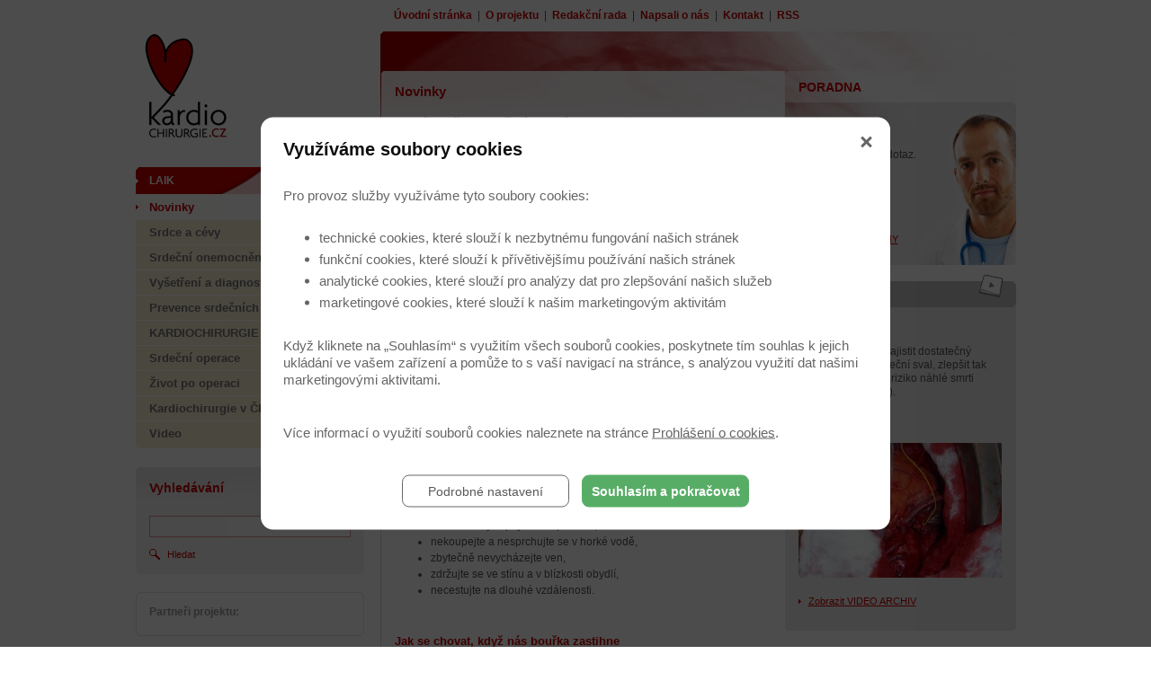

--- FILE ---
content_type: text/html; charset=UTF-8
request_url: https://www.kardiochirurgie.cz/novinky/letni-bourky-ohrozuji-zdravi-nejen-kardiaku-639
body_size: 5343
content:

<!DOCTYPE html PUBLIC "-//W3C//DTD XHTML 1.0 Strict//EN"
        "http://www.w3.org/TR/xhtml1/DTD/xhtml1-strict.dtd">
<html xmlns="http://www.w3.org/1999/xhtml">
<head>
<meta http-equiv="Content-Type" content="text/html; charset=utf-8" />
	<meta http-equiv="Cache-control" content="no-cache" />
	<meta http-equiv="Pragma" content="no-cache" />
	<meta http-equiv="Expires" content="0" />
	<meta http-equiv="Content-Type" content="text/html; charset=utf-8" />
	<meta http-equiv="content-script-type" content="text/javascript" />
	<meta http-equiv="content-style-type" content="text/css" />
	<meta name="keywords" lang="cz" content="" />
	<meta content="" name="copyright" />
	<meta content="www.MeDitorial.cz" name="author" />
	<meta content="www.MeDitorial.cz" name="owner"/>
	<link rel="shortcut icon" href="favicon.ico" type="image/x-icon" />
	<script language="javascript" type="text/javascript" src="/jscript/img.js"></script>
	<style type="text/css" media="screen,projection">@import url("/css/main.css");</style>
	<style type="text/css" media="print">@import url("/css/print.css");</style>

	<link rel="schema.DC" href="http://purl.org/dc/elements/1.1/" />
	<meta name="DC.Title" content="Kardiochirurgie.cz" />
	<meta name="DC.Title.alternative" content="Kardiochirugiecz" />
	<meta name="DC.Title.alternative" content="Kardiochirurgie" />
	<meta name="DC.Creator.corporateName" content="MeDitorial" />
	<meta name="DC.Subject" scheme="PHNK" content="kardiochirurgie" />
	<meta name="DC.Subject" scheme="PHNK" content="kardiovaskulární nemoci" />
	<meta name="DC.Subject" scheme="MDT_MRF" content="616.12-089" />
	<meta name="DC.Subject" scheme="MDT_MRF" content="616.1" />
	<meta name="DC.Subject" scheme="MDT_MRF" content="616 - Patologie. Klinická medicína" />
	<meta name="DC.Subject" scheme="MDT_MRF" content="616 - Diseases. Clinical medicine" />
	<meta name="DC.Description.abstract" content="Stránky informující zajímavou a přehlednou formou o problematice kardiovaskulárních onemocnění" />
	<meta name="DC.Publisher" content="MeDitorial" />
	<meta name="DC.Date" content="2009" />
	<meta name="DC.Type" scheme="DCMIType" content="Text" />
	<meta name="DC.Type" scheme="PHNK" content="www dokumenty" />
	<meta name="DC.Format" scheme="IMT" content="text/html" />
	<meta name="DC.Format.medium" content="computerFile" />
	<meta name="DC.Identifier" content="http://kardiochirurgie.cz" />
	<meta name="DC.Identifier" scheme="URN" content="URN:NBN:cz-nk20094619" />
	<meta name="DC.Language" scheme="RFC3066" content="cze" />
	<meta name="DC.Rights" content="2009 MeDitorial" />
	
	<link type="text/css" href="https://media.meditorial.cz/css/textbox.!min.css?t=1741162949" rel="stylesheet" />
<link type="text/css" href="https://media.meditorial.cz/css/md.!min.css?t=1741162949" rel="stylesheet" />
<script src="https://media.meditorial.cz/jscript/jquery.min.!min.js?t=1741162949"></script>
<script src="https://media.meditorial.cz/jscript/agreement.!min.js?t=1741162949"></script>

<title>Letní bouřky ohrožují zdraví nejen kardiaků - Kardiochirurgie</title>
<meta name="description" lang="cz" content="">
<meta name="robots" content="index, follow">
</head>

<body>
<div id="print-header"><img src="/img/print-header.gif" alt="Kardiochirurgie" /></div>
<div id="top-menu">
	<a href="#skipmenu" class="skipmenu" title="Přeskočit navigaci">Přeskočit navigaci</a>
	            <a href="/home" title="Úvodní stránka" class="act">Úvodní stránka</a> |
	            <a href="/o-projektu" title="O projektu" class="">O projektu</a> |
	            <a href="/redakcni-rada" title="Redakční rada" class="">Redakční rada</a> |
	            <a href="/napsali-o-nas" title="Napsali o nás" class="">Napsali o nás</a> |
	            <a href="/kontakt" title="Kontakt" class="">Kontakt</a> |
	            <a href="/rss" title="RSS" class="rss" class="">RSS</a>

	<div class="clear">&nbsp;</div>
</div>
<div id="center">
	<div id="main">
	  <div id="main-left">
        	<div id="logo"><h2>kardio<br /><strong class="smaller">chirurgie<span class="colored-red">.cz</span></strong></h2><a href="/home" title="Kardiochirurgie"></a></div>
        	<div class="clear">&nbsp;</div>
            <div id="bookmarks" class="laik-act">
       	  		<a href="/home" title="Laik" class="left" style="padding-right:70px;">Laik</a>
                <a href="/odbornik" title="Odborník" class="right" style="padding-left:30px;">Odborník</a>
                <div class="clear">&nbsp;</div>
            </div>
			<div id="main-menu">
				<a href="#skipmenu" class="skipmenu" title="Přeskočit navigaci">Přeskočit navigaci</a>
				<ul class="main-menu">
					
						
							<li class="level1"><a href="/novinky" title="Novinky" class="on">Novinky</a></li>
							
						
							<li class="level1"><a href="/srdce-a-cevy" title="Srdce a cévy" class="">Srdce a cévy</a></li>
							
						
							<li class="level1"><a href="/srdecni-onemocneni" title="Srdeční onemocnění" class="">Srdeční onemocnění</a></li>
							
						
							<li class="level1"><a href="/vysetreni-a-diagnostika" title="Vyšetření a diagnostika" class="">Vyšetření a diagnostika</a></li>
							
						
							<li class="level1"><a href="/prevence-srdecnich-chorob" title="Prevence srdečních chorob" class="">Prevence srdečních chorob</a></li>
							
						
							<li class="level1"><a href="/kardiochirurgie" title="KARDIOCHIRURGIE" class="">KARDIOCHIRURGIE</a></li>
							
						
							<li class="level1"><a href="/srdecni-operace" title="Srdeční operace" class="">Srdeční operace</a></li>
							
						
							<li class="level1"><a href="/zivot-po-operaci" title="Život po operaci" class="">Život po operaci</a></li>
							
						
							<li class="level1"><a href="/kardiochirurgie-v-cr" title="Kardiochirurgie v ČR" class="">Kardiochirurgie v ČR</a></li>
							
						
							<li class="level1"><a href="/videoanimace" title="Video" class="">Video</a></li>
							
						
					
				</ul>
			</div>
            <div id="search">
				<h2>Vyhledávání</h2>
				<form action="vyhledavani" method="post" name="searchform" id="search-form">
					<input type="hidden" name="action" value="search" />
					<div><input type="text" name="search" class="search-field-long" maxlength="30" value="" /></div>
                    <a href="#" onclick="document.searchform.submit()"  title="Hledat" class="search-button">Hledat</a>
                    <div class="clear">&nbsp;</div>
				</form>
				<div class="clear">&nbsp;</div>
            </div>
            <div id="search-bottom">&nbsp;</div>
          	<div id="partners-top">
				<p><strong class="colored-grey">Partneři projektu:</strong></p>
			</div>
          	<div id="partners">
              	

<div class="md-web-partners" data-type="rotation">
	
</div>


            </div>
	   		<div id="partners-bottom"></div>
	   		<div class="clear">&nbsp;</div>	  </div>
        <div id="main-right-content-sp">
		<div id="main-center">
				<div class="content">
					<h1>Novinky</h1>
					      <h2>Letní bouřky ohrožují zdraví nejen kardiaků</h2>
	

					<img src="/dbpic/par_dest-250" border="0" alt="" width="250" align="right" style="margin: 0 0px 8px 10px;">
	                Letní bouřka, to není jen úleva po předcházejícím dusném počasí a dostatek vláhy pro rostliny. Bouřka může mít – a často má – negativní dopad na lidské zdraví, a to nejen kardiaků. Přinášíme vám návod, jak se v takovém počasí chovat, aby nedocházelo k ohrožení zdraví nebo životů. 
<p>
<h3> Bouřka a vliv na lidský organismus </h3>
Mnoho lidí reaguje na bouřku negativně, ať už z důvodů fyzických, či psychických. Může k tomu přispívat tzv. biozátěž stupně 3. Ta doprovází extrémní výkyvy počasí, které k bouřkovému období bezesporu patří. Pozor by si měli dávat zejména kardiaci, astmatici, lidé s chronickým onemocněním, starší lidé a citliví jedinci, kterým se může zdravotně výrazně přitížit.
<p>
Nemocní lidé by měli při bouřce dodržovat následující zásady:
<ul>
<li> vyhýbejte se větší fyzické námaze,
<li> nesportujte,
<li> snažte se být v psychické pohodě,
<li> nekoupejte a nesprchujte se v horké vodě,
<li> zbytečně nevycházejte ven,
<li> zdržujte se ve stínu a v blízkosti obydlí,
<li> necestujte na dlouhé vzdálenosti.
</ul>
<p>
<h3> Jak se chovat, když nás bouřka zastihne </h3>
<ul>
<li>Nevycházejte ven. 
<p>
<li> Pokud vás bouřka překvapí venku, vyhledejte úkryt. Bezpečným úkrytem jsou zejména větší budovy (nejlépe s hromosvodem).
<p>
<li>
Jste-li v přírodě, pak jsou ideální husté lesy, nižší porosty či úzká údolí. Vyhýbejte se osamělým stromům, okraji lesa, převisům nízkých skal, nízkým stavením bez hromosvodu (lesním chatkám) a větším objektům s narušenou statikou (polorozpadlé hájenky), kde hrozí zřícení.
<p>
<li> Vyhýbejte se otevřenému terénu, vyvýšeným místům, železným konstrukcím (sloupům elektrického vedení), osamoceným stromům a vodním plochám. Nikdy nestůjte opření o skálu nebo zeď.
<p>
<li>
Jste-li na rozlehlé holé pláni bez možnosti úkrytu, zůstaňte na místě – v podřepu s nohama a rukama u sebe. Nelehejte si na zem, a pokud je vás víc, nezůstávejte ve skupině.
<p>
<li> Neutíkejte.
<p>
<li> Nepřenášejte kovové předměty.
<p>
<li> Zastihne-li vás bouřka v autě, jste před bleskem spolehlivě chráněni karoserií automobilu – musí být zavřená okna a dveře.
<p>
<li> Jste-li v budově, zavřete okna a odpojte z elektřiny veškerá zařízení, která mají obrazovku.
</ul>
<p>
<h3> První pomoc při zásahu člověka bleskem </h3>
<ul> 
<li> Volejte linku 155 nebo 112.
<p>
<li> Zkontrolujte, zda postižený dýchá a má hmatný tep.
<p>
<li> Pokud nedýchá a není hmatný tep, zahajte zevní srdeční masáž frekvencí 100/min., popř. doplněnou dýcháním z plic do plic v poměru 30 stlačení hrudníku ku 2 vdechům.
</ul> 
<p>
(eva)
<p>
<i> Zdroj: 
<br> http://www.pozary.cz/clanek/12615-co-delat-kdyz-nas-venku-zastihne-bourka-nebo-silny-vitr/
<br>
http://www.zdrav.cz/modules.php?op=modload&name=News&file=article&sid=4142
<br>
http://www.zbynekmlcoch.cz/informace/texty/zdravi/pocasi-biozatez-a-vliv-na-nase-zdravi-jak-ovlivnuje-pocasi-nas-zdravotni-stav </i>
	
				<p>
				<br clear="all">
				<div style="font-weight : bold;" class="noprint"><a href="/novinky">Archiv starších novinek</a></div>
	

				</div>
		</div>
		<div id="main-right">
        	<div id="poradna">
            	<div id="poradna-inside">
                	<h2>PORADNA</h2>
                	
<p><strong class="colored-red">Dotaz:</strong><br />
<br />
Dobrý večer.Mám dotaz.
<p class="answer"><strong class="colored-red">Odpověď:</strong> <br />
<br />
 ...
<br />
<br />
<a href="/poradna" title="Vstup do PORADNY" class="more">Vstup do PORADNY</a></p>

                    <div class="clear">&nbsp;</div>
                </div>
            </div>

            

            <h2 class="hd-video">VIDEO</h2>
            <div id="video">
            	<div class="clear">&nbsp;</div>
				<p><strong class="colored-red"><a href="videoanimace/koronarni-bypass-9">Koronární bypass</a></strong><br />
<br />
Cílem operace je zajistit dostatečný přísun krve pro srdeční sval, zlepšit tak jeho funkci a snížit riziko náhlé smrti (infarktu myokardu). <p><br />
<br />
<a href="videoanimace/koronarni-bypass-9"><img src="/dbpic/cabg2-f226_150" alt="Koronární bypass" /></a>
<br /><br />
<a href="/videoanimace" title="Zobrazit VIDEO ARCHIV" class="more">Zobrazit VIDEO ARCHIV</a></p>


            </div>
            <h2 class="hd-databaze">DATABÁZE ODBORNÍKŮ</h2>
            <div id="databaze">
            	<div class="clear">&nbsp;</div>
           	  	<p><a href="/kardiochirurgie-v-cr" title="DATABÁZE ODBORNÍKŮ" class="colored-red smaller">Vyhledat nejbližšího<br />odborníka</a></p>
            </div>
        </div>
        </div>
	<div class="clear">&nbsp;</div>
</div>
<div class="clear">&nbsp;</div>
</div>


<div id="footer"><p>&copy; 2025
<a class="external" href="http://www.meditorial.cz" title="www.meditorial.cz">MeDitorial</a>
<span class="therms">| ISSN 1803-8212 |  

<a href="/prohlaseni" title="Prohlášení" >Přečtěte si prohlášení</a> | <a href="/zasady-zpracovani-osobnich-udaju">Zásady zpracování osobních údajů</a> | <a href="/prohlaseni-o-cookies">Prohlášení o cookies</a> | Posledni aktualizace: 12.11.2025</span></p></div>

	<!-- Google Tag Manager -->
<script>
(function(w,d,s,l,i){w[l]=w[l]||[];w[l].push({'gtm.start':
new Date().getTime(),event:'gtm.js'});var f=d.getElementsByTagName(s)[0],
j=d.createElement(s),dl=l!='dataLayer'?'&l='+l:'';j.async=true;j.src=
'https://www.googletagmanager.com/gtm.js?id='+i+dl;f.parentNode.insertBefore(j,f);
})(window,document,'script','dataLayer','GTM-WDK6X63');
dataLayer.push({
    domain: 'www.kardiochirurgie.cz',
    googleAnalyticsCode: 'G-RWLME0HNL6',
    googleAnalyticsCodeClient: null,
    googleAdsCode: null,
    facebookPixelId: null,
});
</script>
<!-- End Google Tag Manager -->
</body>
</html>


--- FILE ---
content_type: text/css
request_url: https://www.kardiochirurgie.cz/css/main.css
body_size: 5253
content:
@charset "utf-8";
/* CSS Document */

* {font-family:  Verdana, Tahoma, Arial, Helvetica,sans-serif; }
body { color:#555; padding:0; margin:0; font-size:76%;  background:#fff; text-align:center;}
h1 { margin: 0; padding:15px 0 15px 0; color:#c80000; font-size:125%; line-height:1em; font-weight:bold; }
h2 {margin:0; padding:5px 0 15px 0; color:#c80000; font-weight:bold; font-size:115%; }
h3 {color:#c80000; font-size: 110%; font-weight:bold; padding:10px 0 10px 0; margin:0;}
h4 {color:#aaa; font-size: 100%; font-weight:bold; padding:10px 0; margin:0; }
img { border:0; padding:0; margin:0; background:none;}
p { line-height:1.3em; margin:0; padding:0.8em 0; }

textarea {font-size:100%;}

ul li, ol li {margin-bottom: 4px;}
ul li:last-child, ol li:last-child {margin-bottom: inherit;}

/* Layout */
#print-header { display:none;}
#center {width: 979px; margin: 0px auto; padding:0; text-align:left; padding-bottom:20px; }
#main {width: 979px; padding-bottom:8px; margin:0; float:left; background: url(/img/bg-main.gif) repeat-y top left; }
#main-left { float:left; width:254px; padding-right:18px; }
#main-center { float:left; width:412px; padding-left:16px; padding-top:44px; z-index:50; }
#content {z-index:50;}
#main-right { float:right; width:257px; padding-top:44px;}
#main-right-content { float:right; width:707px; background: url(/img/bg-main-right-content.jpg) no-repeat top left; position: relative;}
#main-right-content-sp { float:right; width:707px; background: url(/img/bg-main-right-content-sp.jpg) no-repeat top left; position: relative;}

/* Top menu */
#top-menu { width: 690px; margin: 0px auto; text-align:left; padding:10px 0px 10px 280px; }
#top-menu a{padding:0px 3px 0 3px; color:#c80000; text-decoration:none; font-weight:bold; text-decoration:none;}
#top-menu a:hover{ text-decoration:underline; color:#000;}

#odbornik-claim {font-size: 85%;height: 20px;line-height: 20px;padding-right: 15px;text-align: right; position: absolute; top: -2px; left: 3px; color: white;}
#odbornik-claim a {color: white;}

/* Header */
#logo { width:110px; height:120px; position:relative; overflow:hidden; float:left; margin:0px 0 30px 0;}
#logo h2{ margin:0; padding:0px 0 0 0; color:#000; font-weight:bold; font-size:200%; text-align:center; line-height:1em;  }
#logo h2 strong{ font-size:40%; text-align:left; line-height:1em; text-transform:uppercase; }
#logo a{ width:110px; height:120px; display:block; position:absolute; left:0; top:0; z-index:1; margin:0; background:url("/img/logo-kardiochirurgie.gif") top left no-repeat;}

/* Left column */

#bookmarks { width:254px; height:30px; margin:0; }
#bookmarks a{ text-transform:uppercase; color:#fff; text-decoration:none; font-weight:bold; padding:8px 15px 7px 15px;}
#bookmarks a:hover{ color:#000;}
.laik-act {background: url("/img/bg-laik-act.gif") no-repeat 0% 0%; }

#main-menu {margin:0; padding:0 0 4px 0; float:left; width:254px; background:#f8eed4 url("/img/bg-main-menu.gif") no-repeat 0% 100%; margin-bottom:20px; }
.main-menu {margin: 0; padding:0px; width:254px; list-style:none; float:left; }

.main-menu li.level1 {line-height: 1.1em; padding:0; margin:0; float:left; border-top:solid 1px #fff;}
.main-menu li.level1 a{ color:#737373; text-decoration:none; font-weight:bold; display:block; width:224px; padding:7px 15px 7px 15px; margin:0; font-size:110%; background:#f8eed4; }
.main-menu li.level1 a:hover{ color:#c80000;  background:#fdfbf6 url("/img/bg-level1-hover.gif") no-repeat 0% 50%; }

.main-menu li.level1 a.on{ font-weight:bold;  background:#fffffe url("/img/bg-level1-hover.gif") no-repeat 0% 50%; color:#c80000; }

.main-menu li.level2 {line-height: 1.1em; padding:0; margin:0; float:left;}
.main-menu li.level2 a{ color:#c80000; text-decoration:none; font-weight:normal; display:block; width:209px; padding:6px 15px 6px 30px; margin:0; font-size:90%; background:#fdfbf6 url("/img/bg-level2.gif") no-repeat 0% 50%;}
.main-menu li.level2 a:hover{ color:#c80000;  background:#fff url("/img/bg-level2.gif") no-repeat 0% 50%; }

.main-menu li.level2 a.on{ font-weight:bold;  background:#fffffe url("/img/bg-level2.gif") no-repeat 0% 50%; color:#c80000; }


h2.hd-graphic { font-weight:bold; color:#fff; text-transform:uppercase; font-size: 100%; width:225px; float:left; margin:0; padding:0; border-bottom:solid 1px #cc6600;  }
h2.hd-graphic span{ background-color:#cc6600; padding:7px 10px; float:left;  }

#search { width:224px; background:#f2f2f2 url("/img/bg-search.gif") no-repeat 0% 0%; float:left; padding:10px 15px 0px 15px;}
#search-bottom { width:254px; background:#f2f2f2 url("/img/bg-search-bottom.gif") no-repeat 0% 100%; float:left; height:4px; line-height:1px; font-size:1px; margin-bottom:20px;}
#search-form { margin:0 0 5px 0; padding:0px; width:224px; float:left; }
#search-form div{ margin:0; padding:0; float:left;}
.search-field-long { height:18px; width:218px; font-size:11px; margin:8px 0; color:#000; float:left; padding:4px 0 0 4px; background:#f7f7f7; border:solid 1px #e19191;}
.search-field-long:hover, .search-field-long:focus {color: #000;  background:#fff; border: 1px solid #c80000;
}
a.search-button { float:left; font-weight:normal; text-decoration:none; color:#c80000;  padding:5px 5px 5px 20px; margin:0; font-size:90%; margin:0px0; background: url("/img/bg-search-button.gif") no-repeat 0% 50%; }
a.search-button:hover { color:#000; background: url("/img/bg-search-button-hover.gif") no-repeat 0% 50%; }

#partners-top { width:224px; float:left; padding:5px 15px 0px 15px; background: url("/img/bg-partners.gif") no-repeat 0% 0%;}
#partners { width:142px; float:left; padding:5px 55px 0px 55px;  border-left:solid 1px #e5e5e5;border-right:solid 1px #e5e5e5; text-align: center;}
#partners-bottom { width:224px; float:left; padding:5px 15px 0 15px; background: url("/img/bg-partners-bottom.gif") no-repeat 0% 100%;}
#partners a {margin-bottom: 15px; display: block;}

#promo {margin:15px 0; text-align:center;}

/* Center column */

#main-news-container {  width:412px; margin:36px 0 20px 0; float:left;}
#main-news-container img, .news-container img { float:left; margin:0; }
p.main-news{ margin:0; padding:0; font-size:100%; }
.main-news-hd a{ font-weight:bold; color:#c80000; font-size:110%; display:block; margin:15px 0 10px 0; padding:0; float:left; width:412px; }
.main-news-hd a:hover {color:#c80000; text-decoration:none}

.news-container {  width:196px; margin:5px 0 10px 0; padding:0; float:left;}
p.news{ margin:10px 0; padding:0; font-size:100%; float:left;}
.news-hd a { font-weight:bold; color:#c80000; font-size:110%; display:block; margin:15px 0 10px 0; padding:0; float:left; width:196px; }
.news-hd a:hover {color:#c80000; text-decoration:none}
.news-spacer { float:left; width:20px; height:100px;}


#test { float:left; width:196px;}
#fotogalerie { float:right; width:196px; }

h2.hd-test { float:left; width:183px; height:23px; margin:0; padding:27px 0 0 12px; display:block; color:#fff; text-transform:uppercase; font-size:110%; background:#c80000 url("/img/bg-hd-test.gif") no-repeat 0% 100%;}
h2.hd-srdce { float:left; width:183px; height:22px; margin:0; padding:7px 0 0 12px; display:block; color:#fff; text-transform:uppercase; font-size:110%; background:#e37f7f url("/img/bg-hd-srdce.gif") no-repeat 0% 0%;}
h2.hd-fotogalerie { float:left; width:183px; height:23px; margin:0; padding:27px 0 0 12px; display:block; color:#fff; text-transform:uppercase; font-size:110%; background:#c1c1c1 url("/img/bg-hd-fotogalerie.gif") no-repeat 0% 100%;}

#kalendar { float:left; width:196px;}
h2.hd-kalendar { float:left; width:183px; height:23px; margin:0; padding:27px 0 0 12px; display:block; color:#fff; text-transform:uppercase; font-size:110%; background:#136374 url("/img/bg-hd-kalendar.gif") no-repeat 0% 100%;}
#kalendar table { margin-top:10px;}
#kalendar table td{ vertical-align:top; text-align:left; font-size:90%;}


/* Right column */
#poradna { width:257px; float:left; background:#eaeaea url("/img/bg-poradna.jpg") no-repeat 0% 0%;}
#poradna-sp { width:257px; float:left; background:#eaeaea url("/img/bg-poradna-sp.jpg") no-repeat 0% 0%;}
#poradna-inside { width:227px; float:left; padding:10px 15px; background: url("/img/bg-poradna-inside.gif") no-repeat 0% 100%;}
#poradna-inside h2{ padding:0 0 20px 0; margin:0; }
#poradna-inside p{ width:162px; }

h2.hd-video { float:left; width:245px; height:23px; margin:0; padding:25px 0 0 12px; display:block; color:#fff; text-transform:uppercase; font-size:110%; background:#c1c1c1 url("/img/bg-hd-video.gif") no-repeat 0% 100%;}
#video { width:227px; padding:15px; background:#eaeaea url("/img/bg-video.gif") no-repeat 0% 100%; margin-bottom:20px;}

h2.hd-databaze { float:left; width:245px; height:22px; margin:0; padding:7px 0 0 12px; display:block; color:#fff; text-transform:uppercase; font-size:110%; background:#dcc797 url("/img/bg-hd-databaze.gif") no-repeat 0% 0%;}
#databaze { width:227px; padding:15px 15px 65px 15px; background:#f8eed4 url("/img/bg-databaze.gif") no-repeat 0% 100%; float:left;}
#databaze p{background: url("/img/bg-more.gif") no-repeat 0 0.5em;  margin:0; padding:0 0 0 11px;  }

#pool { width:227px; float:left; padding:10px 15px 20px 15px; background: #eaeaea url("/img/bg-pool.gif") no-repeat 0% 0%;}
#pool h2{ padding:0 0 20px 0; margin:0; color:#fff; }

#pool-form { margin:5px 0 3px 0; padding:0px; width:227px; float:left; }
#pool-form div{ margin:0; padding:0; float:left; width:227px;}
#pool-form label{ margin:0; padding:2px 0; float:left; width:227px; color:#136374; font-weight:bold; font-size:90%;}
.pool-field-long { height:16px; width:222px; font-size:11px; margin:0 0 6px 0; color:#000; float:left; padding:4px 0 0 4px; background:#f7f7f7; border:solid 1px #98b8bf;}
.pool-field-long:hover, .pool-field-long:focus {color: #000;  background:#fff; border:solid 1px #136374;
}
.pool-field-short { height:16px; width:152px; font-size:11px; margin:0 0 6px 0; color:#000; float:left; padding:4px 0 0 4px; background:#f7f7f7; border:solid 1px #98b8bf;}
.pool-field-short:hover, .pool-field-short:focus {color: #000;  background:#fff; border:solid 1px #136374;
}
a.pool-button { float:right; font-weight:bold; text-decoration:none; color:#fff; text-align:center;  padding:4px 15px 5px 15px; margin:0; font-size:90%; margin:0; background:#136374; }
a.pool-button:hover { color:#000; background:#98b8bf; }

.clear-dashed-right { clear:both; margin:0; padding:0; font-size:1px; height:1px; line-height:1px; background: url(/img/odb-bg-dashed.gif) repeat-x 0% 50%;}

#kauzistiky { width:227px; float:left; padding:10px 15px 20px 15px; margin:0; background: #136374 url("/img/bg-kauzistiky.gif") no-repeat 0% 100%;}
#kauzistiky ul {margin: 0; padding:0; list-style: none; }
#kauzistiky ul li {background:  url("/img/bullet-list-white.gif") no-repeat 0% 50%; padding:1px 0 1px 10px;  line-height: 1.1em; margin-bottom:6px; }
#kauzistiky ul li a{ color:#fff; font-weight:bold; font-size:90%;}

h2.hd-ucebnice { float:left; width:245px; height:22px; margin:0; margin-top:15px; padding:7px 0 0 12px; display:block; color:#fff; text-transform:uppercase; font-size:110%; background:#6b9da8 url("/img/bg-hd-ucebnice.gif") no-repeat 0% 0%;}
#ucebnice { width:237px; padding:5px 5px 0px 15px; background:#e0ebed url("/img/bg-ucebnice.gif") no-repeat 0% 100%; float:left; margin-bottom:20px;}
#ucebnice p{background: url("/img/odb-bg-more.gif") no-repeat 0 0.5em;  margin:10px 0 0 0; padding:0px 0 0 11px; float:left; /*width:80px;*/  font-size:110%; font-weight:bold; text-transform:uppercase; }
#ucebnice img{ float:right; margin:0; padding:0;  }

h2.hd-hypertenze { float:left; width:245px; height:22px; margin:0; padding:7px 0 0 12px; display:block; color:#136374; text-transform:uppercase; font-size:100%; background:#b1cbd1 url("/img/bg-hd-hypertenze.gif") no-repeat 0% 0%;}
#hypertenze { width:237px; padding:5px 5px 30px 15px; background:#ecf3f4 url("/img/bg-hypertenze.gif") no-repeat 0% 100%; float:left; margin-bottom:5px;}
#hypertenze p{background: url("/img/odb-bg-more.gif") no-repeat 0 0.5em;  margin:10px 0 0 0; padding:0px 0 0 11px; float:left; width:115px;  font-size:100%; font-weight:bold; text-transform:uppercase; }

#euroscore { width:237px; padding:5px 5px 15px 15px; background:#e0ebed url("/img/bg-euroscore.gif") no-repeat 0% 100%; float:left; margin-bottom:20px;}
#euroscore p{background: url("/img/odb-bg-more.gif") no-repeat 0 0.5em;  margin:10px 0 0 0; padding:0px 0 15px 11px; float:left; width:120px;  font-size:110%; font-weight:bold; text-transform:uppercase; }


/* Subpage */

ul.list {margin: 0; padding:0; list-style: none; margin:10px 0 0 20px; }
ul.list li {background:  url("/img/bullet-list.gif") no-repeat 0% 40%; padding:0px 0 4px 15px;  line-height: 1.1em; margin-bottom:6px; }

hr { height:2px; background:#aaa; border: solid 1px #aaa; color:#aaa; margin:15px 0; padding:0;}

.normal-form { padding:10px 0 0 0; margin:0; width:420px;}
.normal-form div{ float:left; width:145px;}
.normal-form div.short{ float:left; width:80px;}
.normal-form .input-field-long { width:125px; height:14px;  font-size:11px; margin: 0px 0 10px 0; color:#737373; padding:2px 4px; background:#fff; border:solid 1px #de6666;}
* html .normal-form .input-field-long { margin: 0px;}
.normal-form .input-field-short { width:80px; height:14px; font-size:11px; margin: 0px; color:#737373; padding:2px 4px; background:#fff; border:solid 1px #de6666;}
.input-field-long:hover, .input-field-long:focus, .input-field-short:hover, .input-field-short:focus {color: #000; background:#f7f7f7; border:solid 1px #737373;}
.normal-form label{ font-weight:normal; width:130px; float:left; color:#737373; font-size:90%; margin:0; padding:3px 0;}
.normal-form .short label{ font-weight:normal; width:80px; float:left; color:#737373; font-size:90%; margin:0; padding:3px 0;}
.normal-form .clear-form { clear:both; margin:0; padding:0; font-size:1px; height:1px; width:420px;}


.pagehub { width:200px; float:left; padding:15px 20px;}
.pagehub a{ float:left; font-weight:normal; color:#737373; text-decoration:none; font-size:90%;}
.pagehub a.on{ float:left; font-weight:bold; color:#c80000; text-decoration:underline; font-size:110%; margin-top:-2px;}
.arrow-left { width:3px; height:7px; background: url("/img/arrow-left.gif") no-repeat 0% 50%; display:block; float:left; padding:0px 5px 7px 0px; margin:0; }
.arrow-right { width:3px; height:7px; background: url("/img/arrow-right.gif") no-repeat 100% 50%; display:block; float:left; padding:0px 2px 7px 5px; margin:0; }


/* Footer */
#footer { width: 1000px; margin: 0px auto; padding:0px; text-align:center;  }
#footer p{ margin:0; padding:15px 0 40px 0; color:#999999;}
#footer p a{ color:#cf5a5c; text-decoration:none;}
#footer p a:hover{ text-decoration:underline;}

/* Others */
.left { float:left;}
.right { float:right;}
.clear { clear:both; margin:0; padding:0; font-size:1px; height:1px;}
.clear10 { clear:both; margin:0; padding:0; font-size:1px; height:10px;}
.clear-right-box { clear:both; margin:0; padding:0; font-size:1px; height:1px; line-height:1px; background:#E5DCB9;}
.hidden { display:none;}
.skipmenu { position: absolute; top: -10000px; left: 0; height: 1px; overflow: hidden; }

.smaller { font-size:90%;}
.bigger { font-size:110%;}
.no-margin { margin:0; padding:0;}

.t-left { text-align:left;}
.t-right { text-align:right;}
.t-center { text-align:center;}
.t-uppercase { text-transform:uppercase;}

.clear-brown { clear:both; margin:0; padding:0; font-size:1px; height:1px; line-height:1px; background:#cc6600;}
.clear-dashed { clear:both; margin:13px 0; padding:0; font-size:1px; height:1px; line-height:1px; background: url(/img/bg-dashed.gif) repeat-x 0% 50%;}
.clear-inquiry { clear:both; margin:0; padding:0; font-size:1px; height:1px;}

.colored-red { color:#c80000;}
.colored-red a { color:#c80000 !important; text-decoration:underline;}
.colored-red a:hover { color:#c80000; text-decoration: none;}

.colored-grey { color:#9b9b9b;}
.colored-grey a { color:#9b9b9b !important; text-decoration:underline;}
.colored-grey a:hover { color:#9b9b9b; text-decoration: none;}

.colored-white { color:#fff;}
.colored-white a { color:#fff !important; text-decoration:underline;}
.colored-white a:hover { color:#fff; text-decoration: none;}

img.img-left { float:left; margin:3px 11px 3px 0; border:solid 1px #cccccc; background:#fff; padding:1px; }
img.img-right { float:right; margin:3px 0 3px 11px; border:solid 1px #cccccc; background:#fff; padding:1px;}
img.illu { margin:10px 0 20px 0; text-align:center; }

a { color:#000; text-decoration:underline;}
a:hover { color:#000; text-decoration: none;}

a.more{ color:#c80000; text-decoration:underline; font-weight:normal; white-space:nowrap; background: url("/img/bg-more.gif") no-repeat 0% 50%; padding-left:11px; font-size:90%; }
a.more:hover { color:#000; text-decoration: none;}

a.more-grey{ color:#737373; text-decoration:underline; font-weight:normal; white-space:nowrap; background: url("/img/bg-more-grey.gif") no-repeat 0% 50%; padding-left:11px; font-size:90%; }
a.more-grey:hover { color:#000; text-decoration: none;}

a.link{ color:#6E6E6E; text-decoration:underline; background: url("/img/bg-arrow-right.gif") no-repeat 100% 70%; padding-right:8px; white-space:nowrap; line-height:2.5em;}
a.link:hover { color:#FF9036; text-decoration: none;}

 /* PORADNA */

.ask_tit{
	color: #B10000;
	font-size: 1.6em;
}
.re_gw{
	padding: 0px 0px 0px 10px;
	color:#c80000;
	font-weight:bold;
	background: url("/img/bg-more.gif") no-repeat 0% 50%; 
}

.re_o{
	padding: 0px 0px 0px 10px;
	color:#c80000;
	font-weight:bold;
	background: url("/img/bg-more.gif") no-repeat 0% 50%; 
}

.answer_poradna{
	padding-top: 5px;
	color:#c80000;
}

.answer_poradna em{
	color:#c80000;
} 

.ask_textarea{
	width: 310px;
}
 
.clear-dashed2 {
	border-top: 1px dotted #D2D7DA;
	margin: 10px 0 0px;
	height: 10px;
} 

.tabulka {margin:5px 0; padding:0; border:1px solid #c80000; text-align:left;	border-collapse: collapse;}
.tabulka tr {margin:0px; padding: 0px;}
.tabulka td {
	margin:0px; padding: 3px 5px; 
	border-top: dotted 1px #c80000;
	border-right: dotted 1px #c80000;	
}
.tabulka th {
	color:#000000; 
	font-weight:bold; 
	background-color:#f4cccc;
	padding: 3px 5px;
	border-top: dotted 1px #c80000;
	border-right: dotted 1px #c80000;	

}

.tabulka ul {
	padding-left:15px;
}


.content img {
	margin:10px 0;
}

.box { padding:10px; margin:10px 0; border:solid 1px #c80000;}


.prirucka {
	display:none;
	position:fixed;
	top:0;
	left:0;
	z-index:100;
	background:#fff;
	border:3px solid #000;
}
.top-bar {
	display:block;
	height:20px;
	background:#c0c0c0;
	text-align:right;
}
.top-bar a {
	font-size:14px;
	padding:4px 5px 0 0;
	text-decoration:none;
	color:#000;
}
.top-bar a:hover {
	color:#cc6633;
}

#google-map {overflow:hidden; z-index:100;}
#google-map-frame {
	overflow:hidden;
	position:relative; 
	z-index:90;
	background:#c80000;
	border:2px solid #c80000;
}

#google-map-frame .info a {color:#fff;}
#google-map-frame .info {padding:1px 2px 3px 2px;}

img.obrazek {margin:0 10px 10px 0; padding:0; float:left; clear:left;}

.euroscore th {padding-right:5px;}
.euroscore th.nadpis {font-size:120%; padding-top:8px; padding-right:0px; color:#136374;}
.euroscore input {width:75px;}
.euroscore select {width:80px;}
.euroscore select.type {width:100px;}
.euroscore input.vysledek {width:160px; font-size:120%;}
.euroscore input.tlacitko {width:100px; font-size:110%;}
.euroscore input.radio {width:10px; font-size:110%;}
.euro-legenda p {padding:0 0 5px 0;}

table.order {width:100%; border-spacing:0;}
table.order td {border-top:1px dotted #136374; padding:10px 5px 8px 5px; margin:0;}
table.order tr.noborder td {border:none; padding:0 5px 10px 5px;}
table.order img {margin:0;}
table.order .td-img {width:70px;} 

table.order img {border:1px solid #136374;}

table.order tr.extra {background:#f6f9fa;}
table.order tr.extra td {background:#f6f9fa;}
strong.new-item {color:#c80000;}

.order-detail {padding:10px; text-align:left;}
.order-detail img {float:right; margin:0 0 12px 12px; border:1px solid #136374;}
.order-detail .info {line-height:1.5em;}
.order-detail h1 {padding-bottom:2px; padding-top:0;}
.order-detail h2 {padding-bottom:2px; font-size:110%;}

.right-banner {
	width: 257px;
	float: left;
	padding-top: 10px;
	background: #ffffff;
	overflow: hidden;
}

.right-banner-img{
	text-align: center;
}


--- FILE ---
content_type: text/css
request_url: https://media.meditorial.cz/css/md.!min.css?t=1741162949
body_size: 20
content:
/* 1741162949 */
.md-align-left{margin:15px 15px 15px 0;float:left}.md-align-center{margin:15px auto 15px auto;display:block}.md-align-right{margin:15px 0 15px 15px;float:right}

--- FILE ---
content_type: application/javascript
request_url: https://media.meditorial.cz/jscript/agreement.!min.js?t=1741162949
body_size: 86
content:
/* 1741162949 */
$(document).ready(function($){var $checkbox=$('.agreement-in-full');if($checkbox.length>0&&$checkbox.prop('checked')===false){$('.agreement-in-full-submit').attr('disabled',true);}
$checkbox.on('change',function(){$('.agreement-in-full-submit').attr('disabled',$(this).prop('checked')===false);});});